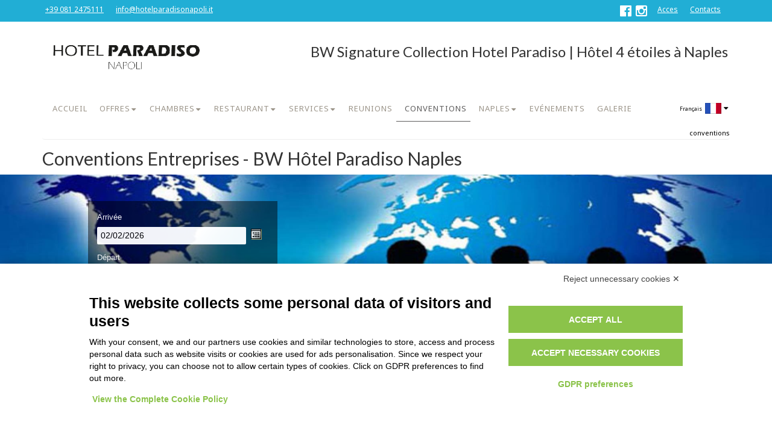

--- FILE ---
content_type: text/html; charset=utf-8
request_url: https://www.hotelparadisonapoli.it/fr/conventions.aspx
body_size: 27208
content:

<!-- AWS -->
<!DOCTYPE html>
<html  lang="fr-FR">
<head id="Head">
          <!-- START Customizable tracking code hotel level  -->
          
	  
		<!--Start Elmo PrivacyLab -->
		<script type='text/javascript'>
			var PrivacyLabID = 'GbJ1hiKbDDSA7rGFgzsOf';
			var lang = document.documentElement.getAttribute('lang') || 'en';
			if (lang === 'it-IT') {
				lang = 'it';
			} else {
				lang = 'en';
			}
			(function () {
				var s = document.createElement('script');
				s.type = 'text/javascript';
				s.async = true;
				s.src = (document.location.protocol === 'https:' ? 'https://' : 'http://') + 'bnr.elmobot.eu/' + PrivacyLabID + '/' + lang + '.js';
				var n = document.getElementsByTagName('script')[0];
				n.parentNode.insertBefore(s, n);
			})();
		</script>
		<!--End Elmo PrivacyLab -->	 
	  	  
		<!-- Google Code per il tag di remarketing -->
		<!-- ------------------------------------------------
		I tag di remarketing possono non essere associati a informazioni di identificazione personale o inseriti in pagine relative a categorie sensibili. Ulteriori informazioni e istruzioni su come impostare il tag sono disponibili alla pagina: http://google.com/ads/remarketingsetup
		------------------------------------------------- -->
		<script >
			var google_conversion_id = 1069013700;
			var google_custom_params = window.google_tag_params;
			var google_remarketing_only = true;
		</script>
		<!--script type='text/plain' data-cookiecategory='marketing' src="//www.googleadservices.com/pagead/conversion.js"></script-->
		
		<!------ Codice Tracciamento per PDR Web Consulting --------->
		<!-- Google Tag Manager -->
			<script type='text/plain' data-cookiecategory='marketing'>
			(function(w,d,s,l,i){w[l]=w[l]||[];w[l].push({'gtm.start':
			new Date().getTime(),event:'gtm.js'});var f=d.getElementsByTagName(s)[0],
			j=d.createElement(s),dl=l!='dataLayer'?'&l='+l:'';j.async=true;j.src=
			'https://www.googletagmanager.com/gtm.js?id='+i+dl;f.parentNode.insertBefore(j,f);
			})(window,document,'script','dataLayer','GTM-KD4NGN2');</script>
		<!-- End Google Tag Manager -->

		<!------ END Codice Tracciamento per PDR Web Consulting --------->

		<!-- Facebook Pixel Code -->
			<script type='text/plain' data-cookiecategory='marketing' >
			  !function(f,b,e,v,n,t,s)
			  {if(f.fbq)return;n=f.fbq=function(){n.callMethod?
			  n.callMethod.apply(n,arguments):n.queue.push(arguments)};
			  if(!f._fbq)f._fbq=n;n.push=n;n.loaded=!0;n.version='2.0';
			  n.queue=[];t=b.createElement(e);t.async=!0;
			  t.src=v;s=b.getElementsByTagName(e)[0];
			  s.parentNode.insertBefore(t,s)}(window, document,'script',
			  'https://connect.facebook.net/en_US/fbevents.js');
			  fbq('init', '171232893506862');
			  fbq('track', 'PageView');
			</script>
			<noscript><img height="1" width="1" style="display:none"
			  src="https://www.facebook.com/tr?id=171232893506862&ev=PageView&noscript=1"
			/></noscript>
		<!-- End Facebook Pixel Code -->
		
		<!-- Facebook Validation -->
		<meta name="facebook-domain-verification" content="fv4c8y2cfpxklqe7bxoshpqy9zaoan" />
		<!-- END Facebook Validation -->
		
        <!-- CONNEXIA Google Tag Manager -->
	<script>
		window.dataLayer = window.dataLayer || [];
		dataLayer.push({
			hotel_id: '98050'
		});
	</script>

	<script>(function(w,d,s,l,i){w[l]=w[l]||[];w[l].push({'gtm.start':
	new Date().getTime(),event:'gtm.js'});var f=d.getElementsByTagName(s)[0],
		j=d.createElement(s),dl=l!='dataLayer'?'&l='+l:'';j.async=true;j.src=
	'https://www.googletagmanager.com/gtm.js?id='+i+dl;f.parentNode.insertBefore(j,f);
	})(window,document,'script','dataLayer','GTM-WBLSL8G');</script>
<!-- CONNEXIA End Google Tag Manager --> 
          <!-- END Customizable tracking code hotel level -->
      
        
<!--**********************************************************************************-->
<!-- DotNetNuke� - http://www.dotnetnuke.com                                          -->
<!-- Copyright (c) 2002-2009                                                          -->
<!-- by DotNetNuke Corporation                                                        -->
<!--**********************************************************************************-->
<meta charset="utf-8" /><meta http-equiv="X-UA-Compatible" content="IE=edge" /><meta name="viewport" content="width=device-width, initial-scale=1" /><link rel="shortcut icon" sizes="16x16 24x24 32x32" href="../favicon.png" /><link rel="shortcut icon" sizes="48x48" href="../favicon-48.png" /><link rel="shortcut icon" sizes="72x72" href="../favicon-72.png" /><link rel="shortcut icon" sizes="114x114" href="../favicon-114.png" /><link rel="shortcut icon" sizes="152x152" href="../favicon-152.png" /><link rel="shortcut icon" sizes="228x228" href="../favicon-228.png" /><link rel="apple-touch-icon" sizes="57x57" href="../favicon-57.png" /><link rel="apple-touch-icon-precomposed" sizes="57x57" href="../favicon-57.png" /><link rel="apple-touch-icon" sizes="72x72" href="../favicon-72.png" /><link rel="apple-touch-icon" sizes="114x114" href="../favicon-114.png" /><link rel="apple-touch-icon" sizes="120x120" href="../favicon-120.png" /><link rel="apple-touch-icon" sizes="144x144" href="../favicon-144.png" /><link rel="apple-touch-icon" sizes="152x152" href="../favicon-152.png" /><meta id="ApplicationName" name="application-name" content="Conventions Entreprises - BW Hôtel Paradiso Naples" /><meta name="msapplication-TileImage" content="favicon-144.png" /><meta name="msapplication-TileColor" content="#2A2A2A" /><link rel="image_src" href="/Portals/88/logo.png" /><meta id="MetaDescription" name="description" content="Pour fournir à nos hôtes le majeur éventail possible de services  Hôtel Paradiso de Naples prête détail attention aux Entreprises et à la Consortia." /><meta id="MetaRobots" name="robots" content="index, follow" /><meta id="MetaAuthor" name="author" content="BW Signature Collection Hotel Paradiso" /><meta name="resource-type" content="document" /><meta name="distribution" content="global" /><link rel="canonical" href="https://www.hotelparadisonapoli.it/fr/conventions.aspx" /><meta name="revisit-after" content="1 days" /><meta name="rating" content="general" /><link href="/Resources/Shared/GIX201610/css/bootstrap.min.css" rel="stylesheet" /><link href="/Resources/Shared/GIX201610/css/default.css" rel="stylesheet" /><link href="/Resources/Shared/GIX201610/css/jquery-ui.min.css" rel="stylesheet" type="text/css" /><link href="https://fonts.googleapis.com/css?family=Noto+Sans" rel="stylesheet" /><style id="StylePlaceholder" type="text/css"></style><link id="APortals_88_Skins_hotel_bw_" rel="stylesheet" type="text/css" href="/Portals/88/Skins/hotel_bw/skin.css" />
    
	   

	

		<script>
			(function(i,s,o,g,r,a,m){i['GoogleAnalyticsObject']=r;i[r]=i[r]||function(){
			(i[r].q=i[r].q||[]).push(arguments)},i[r].l=1*new Date();a=s.createElement(o),
			m=s.getElementsByTagName(o)[0];a.async=1;a.src=g;m.parentNode.insertBefore(a,m)
			})(window,document,'script','//www.google-analytics.com/analytics.js','ga');
        </script>

        <title>
	Conventions Entreprises - BW Hôtel Paradiso Naples
</title></head>

<body id="Body">
    <!-- GIX201610: dnn:Form begin-->
    <form name="Form" method="post" action="/fr/conventions.aspx" onsubmit="javascript:return WebForm_OnSubmit();" id="Form" enctype="multipart/form-data">
<div>
<input type="hidden" name="__EVENTTARGET" id="__EVENTTARGET" value="" />
<input type="hidden" name="__EVENTARGUMENT" id="__EVENTARGUMENT" value="" />
<input type="hidden" name="__VIEWSTATE" id="__VIEWSTATE" value="/[base64]////[base64]///////////z839HUoyiv/Pzf0dSjKKwAAAAAAAAAA/////////////////////wAGAwAAAAD/Pzf0dSjKK///////////CQQAAAD/////[base64]////y1Eb3ROZXROdWtlLkV4dGVuc2lvbnMuU3RhZ2luZy5UYWJPcmRlck9wdGlvbnMBAAAAB3ZhbHVlX18ACAIAAAAAAAAA//////////[base64]/[base64]/[base64]/JykgJiYgIXVybFRvQ29tcGxldGUuaW5jbHVkZXMoJ19nbCcpKSB7ICANCiAgICAgICAgICAgICAgICB1cmxUb0NvbXBsZXRlICs9ICcmX2dsPScgKyB3aW5kb3cuYndMaW5rZXI7ICANCiAgICAgICAgICAgIH0gZWxzZSB1cmxUb0NvbXBsZXRlICs9ICc/[base64]/[base64]" />
</div>

  

  

 
 
<div>

	<input type="hidden" name="__VIEWSTATEGENERATOR" id="__VIEWSTATEGENERATOR" value="CA0B0334" />
</div>
    <!-- GIX201610: dnn:Form end-->

    <!-- GIX201610: SkinPlaceHolder begin -->
    

<!-- Google Tag Manager (noscript) -->
<noscript><iframe src="https://www.googletagmanager.com/ns.html?id=GTM-KD4NGN2"
height="0" width="0" style="display:none;visibility:hidden"></iframe></noscript>
<!-- End Google Tag Manager (noscript) -->

<header>
    <!-- topnav -->
    <div class="header-top">
        <div class="container">
            <div class="row">
                <div class="col-md-12">
					<div class='contact-top'><ul class="noDot"><li> <a href="tel:+39 081 2475111" class="top-phone phone" >+39 081 2475111</a></li><span class='emailId'><li><a href='javascript:sendEmail("info","hotelparadisonapoli.it","98050  BW Signature Collection Hotel Paradiso","EmailTop")' >info<span style='display:none'> null </span>@<span style='display:none'> @ </span>hotelparadisonapoli.it</a></li></span></ul></div><div class='link-top'> <ul class="noDot"><li><a title="Directions pour l'hôtel" href="/fr/acces.aspx" target="_self">Acces</a></li><li><a title="Contactez l’hotel" href="/fr/contactez-nous.aspx" target="_self">Contacts</a></li></ul></div>
					<div class="SocialHotel">
						<a href="https://www.facebook.com/hotelparadisonapoli/" target="_blank"><span class="iconFontello" data-icon="&#xF230" /></a>
						<a href="https://www.instagram.com/hotelparadisonapoli/" target="_blank"><span class="iconFontello" data-icon="&#xf16d"  /></a>
					</div>
				</div>
            </div>
        </div>
    </div>
    <!-- end topnav -->
    
        
    <!-- main header -->
    <div class="main-header affix-top">
        <div class="container">
		<div class="row" id="brand">
			<div class="col-md-3" id="logo"><!-- GIX201601 logo.ascx begin -->
<a id="dnn_dnnLOGO_hypLogo" title="BW Signature Collection Hotel Paradiso" href="https://www.hotelparadisonapoli.it/fr/home-page.aspx"><img id="dnn_dnnLOGO_imgLogo" src="/Portals/88/logo.png" alt="BW Signature Collection Hotel Paradiso" style="border-width:0px;" /></a>
<!-- GIX201601 logo.ascx end --></div>

			<div class="col-md-9" id="hotelname">
				<!-- brand hotel -->
				<h2 >BW Signature Collection Hotel Paradiso | Hôtel 4 étoiles à Naples</h2>
			</div>
		</div>
		
		<div class="row" id="navigation">
			<div class="col-md-11">
				<!-- menu -->
				<nav id='cssmenu'>
					<div id="head-mobile"></div>
					<div class="button"></div>
					<ul>
						<li><a href='https://www.hotelparadisonapoli.it/fr/home-page.aspx'>ACCUEIL</a></li><li><a href='https://www.hotelparadisonapoli.it/fr/offres.aspx'>OFFRES</a><ul><li><a href='https://www.hotelparadisonapoli.it/fr/offres/offre-spéciale-naples-that-s-amore.aspx'>Offre spéciale Naples That's Amore</a></li><li><a href='https://www.hotelparadisonapoli.it/fr/offres/offre-vacances-a-naples.aspx'>Offre Vacances à Naples</a></li><li><a href='https://www.hotelparadisonapoli.it/fr/offres/réservation-à-l-avance.aspx'>Réservation à l'avance</a></li><li><a href='https://www.hotelparadisonapoli.it/fr/offres/hot-deal.aspx'>Hot Deal</a></li><li><a href='https://www.hotelparadisonapoli.it/fr/offres/offre-du-jubilé-voyage-à-pompéi.aspx'>Offre du jubilé Voyage à Pompéi</a></li></ul></li><li><a href='https://www.hotelparadisonapoli.it/fr/chambres.aspx'>CHAMBRES</a><ul><li><a href='https://www.hotelparadisonapoli.it/fr/chambres/vue-mer.aspx'>Vue Mer</a></li><li><a href='https://www.hotelparadisonapoli.it/fr/chambres/vue-mer-partielle.aspx'>Vue mer partielle</a></li><li><a href='https://www.hotelparadisonapoli.it/fr/chambres/comfort.aspx'>Comfort</a></li><li><a href='https://www.hotelparadisonapoli.it/fr/chambres/family-room.aspx'>Family Room</a></li></ul></li><li><a href='https://www.hotelparadisonapoli.it/fr/hotel-restauration.aspx'>RESTAURANT</a><ul><li><a href='https://www.hotelparadisonapoli.it/fr/hotel-restauration/petit-déjeuner.aspx'>Petit déjeuner</a></li><li><a href='https://www.hotelparadisonapoli.it/fr/hotel-restauration/bancs.aspx'>Bancs</a></li><li><a href='https://www.hotelparadisonapoli.it/fr/hotel-restauration/bar-relax.aspx'>Bar relax</a></li><li><a href='https://www.hotelparadisonapoli.it/fr/hotel-restauration/dîner.aspx'>Dîner</a></li></ul></li><li><a href='https://www.hotelparadisonapoli.it/fr/services.aspx'>SERVICES</a><ul><li><a href='https://www.hotelparadisonapoli.it/fr/services/solarium.aspx'>Solarium</a></li><li><a href='https://www.hotelparadisonapoli.it/fr/services/services-on-demande.aspx'>Services on demande</a></li><li><a href='https://www.hotelparadisonapoli.it/fr/services/spa.aspx'>Spa</a></li></ul></li><li><a href='https://www.hotelparadisonapoli.it/fr/hotel-salles-reunion-congres.aspx'>REUNIONS</a></li><li class='active'><a href='https://www.hotelparadisonapoli.it/fr/conventions.aspx'>CONVENTIONS</a></li><li><a href='https://www.hotelparadisonapoli.it/fr/naples-et-le-golfe.aspx'>NAPLES</a><ul><li><a href='https://www.hotelparadisonapoli.it/fr/naples-et-le-golfe/routes.aspx'>Routes</a></li><li><a href='https://www.hotelparadisonapoli.it/fr/naples-et-le-golfe/shopping-et-outlet.aspx'>Shopping et outlet</a></li><li><a href='https://www.hotelparadisonapoli.it/fr/naples-et-le-golfe/où-nous-en-sommes-à-naples.aspx'>Où nous en sommes à Naples</a></li><li><a href='https://www.hotelparadisonapoli.it/fr/naples-et-le-golfe/pausilippe.aspx'>Pausilippe</a></li><li><a href='https://www.hotelparadisonapoli.it/fr/naples-et-le-golfe/san-gregorio-armeno.aspx'>San Gregorio Armeno</a></li></ul></li><li><a href='https://www.hotelparadisonapoli.it/fr/evénements.aspx'>EVÉNEMENTS</a></li><li><a href='https://www.hotelparadisonapoli.it/fr/galerie-photos.aspx'>GALERIE</a></li>
<span><span class="" id="dnn_NEWNAV_ctlNEWNAV"></span></span>
					</ul>
				</nav>
			</div>
			<div class="col-md-1">
					<!-- languages -->
					<div  id='lang'>     <div class='dropdown text-right'><button type='button' class='btn-langsss dropdown-toggle' data-toggle='dropdown'><img src='/images/Flags/fr-FR.gif' alt="français" /></button>         <ul class='dropdown-menu dropdown-menu-right' role='menu'><li id='it-IT'><a rel='alternate' hreflang='IT' title="italiano" href='https://www.hotelparadisonapoli.it/'><img src='/images/Flags/it-IT.gif' alt="italiano" />&nbsp;IT</a></li><li id='en-US'><a rel='alternate' hreflang='EN' title="English" href='https://www.hotelparadisonapoli.it/en/home-page.aspx'><img src='/images/Flags/en-US.gif' alt="English" />&nbsp;EN</a></li><li id='es-ES'><a rel='alternate' hreflang='ES' title="español" href='https://www.hotelparadisonapoli.it/es/home-page.aspx'><img src='/images/Flags/es-ES.gif' alt="español" />&nbsp;ES</a></li><li id='fr-FR'><a rel='alternate' hreflang='FR' title="français" href='https://www.hotelparadisonapoli.it/fr/conventions.aspx'><img src='/images/Flags/fr-FR.gif' alt="français" />&nbsp;FR</a></li><li id='de-DE'><a rel='alternate' hreflang='DE' title="Deutsch" href='https://www.hotelparadisonapoli.it/de/home-page.aspx'><img src='/images/Flags/de-DE.gif' alt="Deutsch" />&nbsp;DE</a></li><li id='ru-RU'><a rel='alternate' hreflang='RU' title="русский" href='https://www.hotelparadisonapoli.it/ru/home-page.aspx'><img src='/images/Flags/ru-RU.gif' alt="русский" />&nbsp;RU</a></li><li id='ja-JP'><a rel='alternate' hreflang='JA' title="日本語" href='https://www.hotelparadisonapoli.it/ja/home-page.aspx'><img src='/images/Flags/ja-JP.gif' alt="日本語" />&nbsp;JA</a></li><li id='zh-CN'><a rel='alternate' hreflang='ZH' title="中文" href='https://www.hotelparadisonapoli.it/cn/home-page.aspx'><img src='/images/Flags/zh-CN.gif' alt="中文" />&nbsp;ZH</a></li><li id='nl-NL'><a rel='alternate' hreflang='NL' title="Nederlands" href='https://www.hotelparadisonapoli.it/nl/home-page.aspx'><img src='/images/Flags/nl-NL.gif' alt="Nederlands" />&nbsp;NL</a></li><li id='pt-PT'><a rel='alternate' hreflang='PT' title="português" href='https://www.hotelparadisonapoli.it/pt/home-page.aspx'><img src='/images/Flags/pt-PT.gif' alt="português" />&nbsp;PT</a></li></ul>     </div></div>  
			</div>
			
			<!-- end menu -->
		</div>
        </div>
    </div>

    <div class="title">
        <div class="container">
            <!-- breadcrumbs -->
            <div class="row">
                <div class="col-md-12">
                    <ul class="breadcrumb">
                        <li class='active'>Conventions</li>
                    </ul>
                </div>
            </div>
            <!-- end breadcrumbs -->
        </div>
    </div>
</header>
    
<div style="position:relative;">
    <div class="container-fluid" style="position:relative; ">
        <div id="dnn_TitleFluidPane" class="row DNNEmptyPane"></div>
    
        <div class="container">    
            <div class="row"><div id="TitleFluidPane_TitleBox" style="display:none"><h1>Conventions Entreprises - BW Hôtel Paradiso Naples</h1></div></div>
        </div>
    </div>
</div>


<div style="position:relative">
    <div class="container-fluid">
        <div id="dnn_HeaderFluidPane" class="row"><a name="2990619"></a><div class='col-md-12 removeColMd12Pad'>

<div class="c_head c_head_blue">
    <div class="head_title">
        <div class="c_actions">
            
        </div>
        <div class="c_icon">
            
            
        </div>
        <div class="title_vis">
            
        </div>
        <div class="clear_float">
        </div>
    </div>
    <div class="c_content">
        <div id="dnn_ctr2990619_ContentPane" class="Normal c_contentpane">
        <!-- Start_Module_2990619 --><div id="dnn_ctr2990619_ModuleContent" class="BannerBWIContent">
	<div class='carousel slide' id='carousel-2990619' data-interval='5000' data-wrap='true'><div class='carousel-inner'><div class='item active' >

<img style='position:relative' alt="Vous &#234;tes sur le point de visiter Naples et qui n'ont pas encore trouv&#233; un h&#244;tel? R&#233;servez &#224; l'H&#244;tel  Paradiso" title="Accueil Conventions - Naples Visite" src="/resources/images/81a73438-e7bf-419e-934f-af4178813863/fr/BannerTotalHeight/accueil-conventions-naples-visite.jpg">


</div>
</div>
</div>



</div><!-- End_Module_2990619 --></div>
    </div>
    
</div>

</div> <!-- col-md-12 removeColMd12Pad -->
</div>    
    </div>

    <div class="overlayOverFullBanner">    
        <div id="dnn_HeaderOverlayPane"><a name="2990621"></a><div class='col-md-12'>

<div class="c_head c_head_blue">
    <div class="head_title">
        <div class="c_actions">
            
        </div>
        <div class="c_icon">
            
            
        </div>
        <div class="title_vis">
            
        </div>
        <div class="clear_float">
        </div>
    </div>
    <div class="c_content">
        <div id="dnn_ctr2990621_ContentPane" class="Normal c_contentpane">
        <!-- Start_Module_2990621 --><div id="dnn_ctr2990621_ModuleContent" class="DNN_HTMLContent">
	<div id="dnn_ctr2990621_HtmlModule_lblContent" class="texthtml">
		<p><iframe scrolling="no" id="bookFrame" src="/Portals/88/Book_Blastness/quick_reserve_fr.html" style="overflow:hidden; min-height:400px; width:100%;" height="auto" frameborder="0"></iframe></p>
	</div>


</div><!-- End_Module_2990621 --></div>
    </div>
    
</div>

</div> <!-- col-md-12 -->
</div>
    </div>
</div>

<!-- -->
<div class="container skinBGColor">
    <div class="row">
        <div id="dnn_LeftPane" class="col-md-4"><a name="2990618"></a><div class='col-md-12'>

<div class="c_head c_head_blue">
    <div class="head_title">
        <div class="c_actions">
            
        </div>
        <div class="c_icon">
            
            
        </div>
        <div class="title_vis">
            
        </div>
        <div class="clear_float">
        </div>
    </div>
    <div class="c_content">
        <div id="dnn_ctr2990618_ContentPane" class="Normal c_contentpane">
        <!-- Start_Module_2990618 --><div id="dnn_ctr2990618_ModuleContent" class="Box Icona ServiziContent">
	<ul class='BoxIconaServizi'><li><div class='icona'><span class='iconBoxIconaServizi iconFontello' data-icon=''></span></div><div class='articolo'><h4>MEILLEUR TARIF EN LIGNE</h4><p>Seulement sur ce site les meilleurs tarifs et conditions</p></div><div class='clear'></div></li><li><div class='icona'><span class='iconBoxIconaServizi iconFontello' data-icon=''></span></div><div class='articolo'><h4>OFFRES ET PROMOTIONS</h4><p>Découvrez nos promotions et choisissez l'offre sur mesure pour vous</p></div><div class='clear'></div></li><li><div class='icona'><span class='iconBoxIconaServizi iconFontello' data-icon=''></span></div><div class='articolo'><h4>WI-FI GRATUIT</h4><p>Connexion internet wi-fi gratuite dans tout l’hôtel et les chambres</p></div><div class='clear'></div></li></ul>
</div><!-- End_Module_2990618 --></div>
    </div>
    
</div>

</div> <!-- col-md-12 -->
<a name="2990620"></a><div class='col-md-12'>

<div class="c_head c_head_blue">
    <div class="head_title">
        <div class="c_actions">
            
        </div>
        <div class="c_icon">
            
            
        </div>
        <div class="title_vis">
            
        </div>
        <div class="clear_float">
        </div>
    </div>
    <div class="c_content">
        <div id="dnn_ctr2990620_ContentPane" class="Normal c_contentpane">
        <!-- Start_Module_2990620 --><div id="dnn_ctr2990620_ModuleContent" class="DNN_HTMLContent">
	<div id="dnn_ctr2990620_HtmlModule_lblContent" class="texthtml">
		<p style="text-align: center;"><a href="/fr/offres.aspx" target="_self" title="Offres - BW Hôtel Paradiso Naples"><img src="/Portals/88/bannerinoparadisoFRA.jpg" alt="Decouvrez maintenant nos offres!" title="Offres - BW Hôtel Paradiso - Naples" /></a></p>
<p style="text-align: center;"> </p>
	</div>


</div><!-- End_Module_2990620 --></div>
    </div>
    
</div>

</div> <!-- col-md-12 -->
</div>
        <div id="dnn_ContentPane" class="col-md-8"><a name="2990616"></a><div class='col-md-12'>

<div class="c_head c_head_blue">
    <div class="head_title">
        <div class="c_actions">
            
        </div>
        <div class="c_icon">
            
            
        </div>
        <div class="title_vis">
            
        </div>
        <div class="clear_float">
        </div>
    </div>
    <div class="c_content">
        <div id="dnn_ctr2990616_ContentPane" class="Normal c_contentpane">
        <!-- Start_Module_2990616 --><div id="dnn_ctr2990616_ModuleContent" class="DNN_HTMLContent">
	<div id="dnn_ctr2990616_HtmlModule_lblContent" class="texthtml">
		<h2>Conventions Entreprises - BW Hôtel Paradiso Naples</h2>
<p style="text-align: justify;">Pour fournir à nos hôtes le majeur éventail possible de services <strong> Hôtel Paradiso de Naples</strong> prête détail attention aux Entreprises et à la Consortia.</p>
<p style="text-align: justify;"><br />
Merci aux nombreuses structures dans les proximités et à la <a href="/fr/acces.aspx" target="_self" title="Acces - BW Hôtel Paradiso - Naples">stratégique position de l'Hôtel</a> nous pouvons fournir des services à l'avant-garde qui peuvent satisfaire en <strong>manière personnalisée les exigences de quel il voyage pour travail</strong>, pour <strong>tourisme </strong>ou de quel il cherche<strong> toujours quelque chose en plus de son congé.</strong></p>
<p style="text-align: justify;"><br />
Une <strong>hospitalité qui va bien outre la nuit </strong>mais qu'il va englober à son intérieur tous les aspects nécessaires pour rendre un <strong>séjour unique</strong>!</p>
<p style="text-align: justify;">Si tu es une entreprise et des désirs stipuler une convention avec nous <a href="/fr/contactez-nous.aspx" target="_self" title="Contactez nous - BW Hôtel Paradiso - Naples">contactes nous</a>, serons ravis d'évaluer vos propositions!</p>
<p> </p>
	</div>


</div><!-- End_Module_2990616 --></div>
    </div>
    
</div>

</div> <!-- col-md-12 -->
</div>
    </div>
</div>


<!--  -->
<div class="container skinBGColor">
    <div id="dnn_MainPane" class="row DNNEmptyPane"></div>
</div>


<!-- -->
<div class="container-fluid">
    <div id="dnn_MainFluidPane" class="row DNNEmptyPane"></div>
</div>


<!--  -->
<div class="container skinBGColor">
    <div id="dnn_BottomPane" class="row"><a name="2990617"></a><div class='col-md-12'>

<div class="c_head c_head_blue">
    <div class="head_title">
        <div class="c_actions">
            
        </div>
        <div class="c_icon">
            
            
        </div>
        <div class="title_vis">
            
        </div>
        <div class="clear_float">
        </div>
    </div>
    <div class="c_content">
        <div id="dnn_ctr2990617_ContentPane" class="Normal c_contentpane">
        <!-- Start_Module_2990617 --><div id="dnn_ctr2990617_ModuleContent" class="Custom SocialBookmarkingContent">
	
<!-- Go to www.addthis.com/dashboard to customize your tools -->
<div class="addthis_inline_share_toolbox"></div>
</div><!-- End_Module_2990617 --></div>
    </div>
    
</div>

</div> <!-- col-md-12 -->
</div>
</div>




<div id="dnn_ControlPanelActions" cssclass="controlpanelactions"></div>




<footer class="main-footer">
    <div class="container">
        <div class="row">
            <div class="widget col-md-4 htlinfo">
                <div><h4>BW Signature Collection Hotel Paradiso</h4><p><span><span>Via Catullo 11</span> - <span>80122</span> - <span>Naples (NA)</span></span><br><span>GPS: lat. <span>40,82432</span> - long. <span>14,21512</span></span></p><p>Tél:  <a href="tel:+39 081 2475111" class="footer-phone phone" ><span>+39 081 2475111</span></a><span class='emailId'><br>E-mail: <a href='javascript:sendEmail("info","hotelparadisonapoli.it","98050  BW Signature Collection Hotel Paradiso","Email")' >info<span style='display:none'> null </span>@<span style='display:none'> @ </span>hotelparadisonapoli.it</a></span><br><span id='contact-info-fax'>Fax:  +39 081 7613449</span></p><p class='companyData'>Albergo Paradiso SRL - N° TVA: 00699480158</p><a href="tel:+39 081 2475111" class="phonemobile" ><span>+39 081 2475111</span></a><a href='#' class='bookinglink cerca bookmobile' style='display:none'><span>Réservez</span></a><div class="SEOdiv">4 stars hotel in Naples (NA)</div><p><div class="TArating">Note de 4.0/5 basé sur 1614 avis</div></p></div>
            </div>
            
            <div class="widget col-md-4">
                
		<h4>Links et informations</h4>
		
<ul class="noDot"><li><a title="Directions pour l'hôtel" class="cssclass" href="/fr/acces.aspx" target="_self">Acces</a></li><li><a title="Contactez l’hotel" class="cssclass" href="/fr/contactez-nous.aspx" target="_self">Contacts</a></li><li><a title="Mes réservations" class="cssclass" href="https://www.blastnessbooking.com/reservations/cancel_modify.html?id_stile=19025&lingua_int=fra&id_albergo=24813&dc=9665" target="_blank">Mes réservations</a></li><li><a title="Cookie Policy" class="cssclass" href="https://www.privacylab.it/informativa.php?20276444873&lang=en" target="_blank">Cookie Policy</a></li><li><a title="Change cookie preferences" class="cssclass" href="javascript:Elmo.show();" target="">Change cookie preferences</a></li></ul>




                
				<br/>
				<span class="citr">CIR: 15063049-ALB-0925</span><br/>
				<span class="citr">CIN: IT063049A1JS5N7V88</span>
				<br/><br/>
				<p><b>GDS Codes:</b>
				Sabre BW 60727 - Galileo BW 45234 <br/> Worldspan BW 98238 - Amadeus BW VCE238
				</p>
                 <img style="height: 65px;" src="https://www.hotelparadisonapoli.it/Portals/88/signature-collection-bw.png">
            </div>
            
            <div class="widget col-md-4">
<h4>How to reach us</h4>
<div id="divMiniMapHotel" style="width:100%; height:200px">



    <a href="/fr/acces.aspx" title="BW Signature Collection Hotel Paradiso - 4 stars - Acces">
        <img src="https://maps.googleapis.com/maps/api/staticmap?zoom=14&size=350x200&key=AIzaSyB4MlygXt4w8cAcOrejJvseo3Aq9NYSPwQ&markers=icon:http://www.hotelparadisonapoli.it/portals/88/bwmapicon.png?a=a%7C40.824320000,14.215120000" alt="BW Signature Collection Hotel Paradiso - 4 stars - Acces" />
    </a>


</div></div>
        </div>
    </div>
	<div class="copyright">
		<div class="container">
			<div class="col-md-12">
			</div>
		</div>
	</div>        
        

	<div class="copyright">
		<div class="container">
			<div class="col-md-12">
			</div>
		</div>
	</div>        
</footer>
    <!-- GIX201610: SkinPlaceHolder end -->  

    
    <input name="ScrollTop" type="hidden" id="ScrollTop" />
    <input name="__dnnVariable" type="hidden" id="__dnnVariable" value="`{`__scdoff`:`1`,`dnn_NEWNAV_ctlNEWNAV_json`:`{nodes:[]}`}" />
    <div id="fb-root"></div>
    
    <a rel="nofollow" href="#top" id="scroll-top-link" class="iconScrollTop"><span class="sr-only">Top</span></a>
    
    <!-- GIX201610: ltBWR begin -->
    <div class='modal fade bwrbox' id='BWRModal' role='dialog' aria-labelledby='myModalLabel' aria-hidden='false'> </div>
    <!-- GIX201610: ltBWR end -->  
        
<!-- GIX201610: IMPORTANT: do not remove or alter this comment1 -->

<!-- GIX201610: GIX201610AllJsCode begin -->                 
    <script src="/Resources/Shared/GIX201610/js/jquery.min.js"></script>
    <script src="/Resources/Shared/GIX201610/js/bootstrap.min.js"></script>
    <script src="/Resources/Shared/GIX201610/js/jquery-ui.min.js"></script>
    <script src="/js/securesubmit.js"></script>
    <script>
        var youtube_player_ready = 0;
        function onSkinLoaded() {
            //chiamata da PageBase.vb come prima fn su onDocReady()
            setupPageTitle(); 
            makeNavMenu();
            $('.modal').insertAfter($('body')); 
        }
           
        function setupAdminSkin() {
            $("#dnn_LeftPane").hide();
            $("#dnn_ContentPane").removeClass("col-md-8");
            $("#dnn_ContentPane").addClass("col-md-12");
        }
        
        function resizeIFrameHeightByCSSClass (cssClass, height)    { $("." +cssClass).height( height ); }
    </script>
    <script type='text/plain' data-cookiecategory='marketing'>
        function onYouTubeIframeAPIReady() { youtube_player_ready = 1; }
    </script>
    <script language="javascript">
        function setupPageTitle() {
            //se il pane TitleFluidPane contiene qualche cosa, allora al div del titolo della pagina aggiungo la class "h1div"
            if (typeof $("#dnn_TitleFluidPane").html() !== "undefined" && $("#dnn_TitleFluidPane").html() !== null) {
                var c = $("#dnn_TitleFluidPane").html().trim();
                if (c != "")
                    $("#TitleFluidPane_TitleBox").addClass("h1div");
                $("#TitleFluidPane_TitleBox").show();
            }
        }
        
        function sendEmail(name, domain, hotel, action) 
        {
            
            location.href = "ma" + "il" + "to" + ":" + name + "@" + domain;
            return true;
        }

        function makeNavMenu() {
            $.fn.menumaker = function(options) {
                var cssmenu = $(this), settings = $.extend({
                    format: "dropdown",
                    sticky: false
                }, options);
                return this.each(function() {
                    $(this).find(".button").on('click', function() {
                        $(this).toggleClass('menu-opened');
                        var mainmenu = $(this).next('ul');
                        if (mainmenu.hasClass('open')) {
                            mainmenu.slideToggle().removeClass('open');
                        }
                        else {
                            mainmenu.slideToggle().addClass('open');
                            if (settings.format === "dropdown") {
                                mainmenu.find('ul').show();
                            }
                        }
                    });
                    cssmenu.find('li ul').parent().addClass('has-sub');
                    multiTg = function() {
                        cssmenu.find(".has-sub").prepend('<span class="submenu-button"></span>');
                        cssmenu.find('.submenu-button').on('click', function() {
                            $(this).toggleClass('submenu-opened');
                            if ($(this).siblings('ul').hasClass('open')) {
                                $(this).siblings('ul').removeClass('open').slideToggle();
                            }
                            else {
                                $(this).siblings('ul').addClass('open').slideToggle();
                            }
                        });
                    };
                    if (settings.format === 'multitoggle') multiTg();
                    else cssmenu.addClass('dropdown');
                    if (settings.sticky === true) cssmenu.css('position', 'fixed');
                    resizeFix = function() {
                        var mediasize = 700;
                        if ($(window).width() > mediasize) {
                            cssmenu.find('ul').show();
                        }
                        if ($(window).width() <= mediasize) {
                            cssmenu.find('ul').hide().removeClass('open');
                        }
                    };
                    resizeFix();
                    return $(window).on('resize', resizeFix);
                });
            };
            $("#cssmenu").menumaker({ format: "multitoggle" });
        }

        if (document.getElementById("stickyactive") !== null) {
            
            var isSticky = document.getElementById("stickyactive").value;

            if (isSticky == "true") {
                window.onscroll = function() { myStickyBar() };

                var elements = document.getElementsByClassName("main-header");
                var navbar = elements[0];
                var elements = document.getElementsByClassName("header-top");
                var topbar = elements[0];

                var sticky = topbar.offsetTop + navbar.offsetTop;

                function myStickyBar() {
                    if (window.pageYOffset >= sticky) {
                        topbar.classList.add("stickyTopBar");
                        navbar.classList.add("stickyNav");
                        navbar.style.top = topbar.offsetHeight + "px";
                    } else {
                        topbar.className = topbar.className.replace("stickyTopBar", "");
                        navbar.className = navbar.className.replace("stickyNav", "");
                        navbar.style.top = "";
                    }
                }
            }
        }
    </script>    

    <script src='https://player.vimeo.com/api/player.js' type='text/plain' data-cookiecategory='marketing'></script>
<script src='https://www.youtube.com/iframe_api' type='text/plain' data-cookiecategory='marketing'></script>
<!-- Name: /js/dnncore.js, comment: PageBase.vb@OnInit -->
<script src='/js/dnncore.js' type='text/javascript'></script>
<!-- Name: jsFunctionGA4Cookie -->
<!-- GA4 coookies  -->
<script type='text/plain' data-cookiecategory='analytics' > 
  setTimeout(function(){ 
    const cookiesMap = new Map(); 
    const cookies = document.cookie.split('; '); 
 
    cookies.forEach(cookie => { 
        const cookieSplit = cookie.split('='); 
        for(let i = 0; i < cookieSplit.length-1; i++) { 
            cookiesMap.set(cookieSplit[i], cookieSplit[i+1]); 
        } 
    }); 
 
    window.bwLinker = cookiesMap.has('_ga') && cookiesMap.has('_ga_ETL0W1JNTQ') && window.google_tag_data != undefined ? window.google_tag_data.glBridge.generate({'_ga': cookiesMap.get('_ga').substring(6),'_ga_ETL0W1JNTQ': cookiesMap.get('_ga_ETL0W1JNTQ').substring(6)}) : ''; 
  }, 1000);
 
 </script> <script>
  function getClientId(url) { 
    try { 
        var ga = window[window['GoogleAnalyticsObject']]; 
        var tracker; 
        if (ga && typeof ga.getAll === 'function') { 
            tracker = ga.getAll()[0];  
            urlString = (new window.gaplugins.Linker(tracker)).decorate(url); 
        } 
        return urlString; 
    } catch (err) { 
        return url; 
    } 
  } 
 
  function appendGL(urlToComplete) { 
    try {  
        if(window.bwLinker != '' && window.bwLinker != undefined) { 
			var anchorUrl = ''; 
			if (urlToComplete.includes('#')) { 
				var splitHash = urlToComplete.split('#'); 
				urlToComplete = splitHash[0]; 
				anchorUrl = splitHash[1]; 
			} 
            if (urlToComplete.includes('?') && !urlToComplete.includes('_gl')) {  
                urlToComplete += '&_gl=' + window.bwLinker;  
            } else urlToComplete += '?_gl=' + window.bwLinker;  
 
			if (anchorUrl.length > 1) urlToComplete += '#'+anchorUrl; 
        }  
        return urlToComplete; 
    } catch { 
        return urlToComplete; 
    } 
  } 
  </script>
  <!-- END GA4 coookies -->
<!-- Name: hotel-json, comment: file: Default.aspx.vb@InitializePage -->
<script type="application/ld+json"> { 
  "@context": "https://schema.org", 
  "@graph": 
     [ 
       { 
  "@type": "Hotel", 
  "name" : "BW Signature Collection Hotel Paradiso", 
  "description" : "Hotel 4 stars in Naples (NA)", 
  "address" : { "@type" : "PostalAddress", 
      "addressCountry" : "Italy", 
      "addressLocality" : "Naples (NA)", 
      "postalCode" : "80122", 
      "streetAddress" : "Via Catullo 11" 
  }, 
  "geo": { 
      "@type": "GeoCoordinates", 
      "latitude": "40,824320000", 
      "longitude": "14,215120000" 
  }, 
  "telephone" :  "081 2475111", 
  "faxNumber" :  "081 7613449", 
  "email" :  "info@hotelparadisonapoli.it", 
  "image" : "https://www.hotelparadisonapoli.it/Portals/88/logo.png", 
  "starRating" : { "@type" : "Rating", 
      "ratingValue" : "4"}, 
  "priceRange" : "$$$" 
  ,"aggregateRating" : { "@type" : "AggregateRating", 
      "ratingCount" : "1614", 
      "ratingValue" : "4.0", 
      "worstRating" : "0", 
      "bestRating" : "5" } 
      },
     { 
         "@type": "WebPage", 
         "name": "Conventions Entreprises - BW Hôtel Paradiso Naples", 
         "description": "Pour fournir à nos hôtes le majeur éventail possible de services  Hôtel Paradiso de Naples prête détail attention aux Entreprises et à la Consortia." 
     } 
   ] 
  } 
</script> 
<script src="https://static.triptease.io/paperboy/0Vl3KvwRGv.js" defer></script>
<!-- Name: securesubmit.js, comment: file: Default.aspx.vb@InitializePage -->
<script src='/js/securesubmit.js' type='text/javascript' class='ga'></script>
<!-- Name: /js/jQueryPlugin/jquery.cookie.js, comment: Default.aspx.vb@InitializePage -->
<script src='/js/jQueryPlugin/jquery.cookie.js' type='text/javascript'></script>
<!-- Name: BlockConfirm, comment: file: Pride.Libraries/Pride.Library/WebControls/Telerik/Helper.cs -->
<script type="text/javascript">
            window.blockConfirm = function(text, mozEvent, oWidth, oHeight, callerObj, oTitle) {
                var ev = mozEvent ? mozEvent : window.event; //Moz support requires passing the event argument manually 
                //Cancel the event 
                ev.cancelBubble = true;
                ev.returnValue = false;
                if (ev.stopPropagation) ev.stopPropagation();
                if (ev.preventDefault) ev.preventDefault();

                //Determine who is the caller 
                var callerObj = ev.srcElement ? ev.srcElement : ev.target;

                //Call the original radconfirm and pass it all necessary parameters 
                if (callerObj) {
                    //Show the confirm, then when it is closing, if returned value was true, automatically call the caller's click method again. 
                    var callBackFn = function(arg) {
                        if (arg) {
                            callerObj["onclick"] = "";
                            if (callerObj.click) callerObj.click(); //Works fine every time in IE, but does not work for links in Moz 
                            else if (callerObj.tagName == "A") //We assume it is a link button! 
                            {
                                try {
                                    eval(callerObj.href)
                                }
                                catch (e) { }
                            }
                        }
                    }

                    radconfirm(text, callBackFn, oWidth, oHeight, callerObj, oTitle);
                }
                return false;
            }</script>
<!-- Name: /Resources/Shared/GIX201610/js/GCarousel.js, comment: BannerModule -->
<script src='/Resources/Shared/GIX201610/js/GCarousel.js' type='text/javascript'></script>
<!-- Name: //s7.addthis.com/js/300/addthis_widget.js#pubid=ra-583d5d3d331eda40, comment: addThis -->
<script src='//s7.addthis.com/js/300/addthis_widget.js#pubid=ra-583d5d3d331eda40' type='text/javascript'></script>
<script type="text/javascript">
$(document).ready(function() {
onSkinLoaded()
/* Name: Default.aspx.vb@InitializePage */
       if($('.btn-book').length ) { 
               $('.phone').addClass('noBtnBook');
       } else if($('#bookFrame').length ) {  
           $('.bookmobile').on('click', function() {
               $('#bookFrame').contents().find('.mobileRQ').click();
           }); 
       } else { 
           $('.phone').addClass('noBtnBook');
       } 



       if($('.bwrLink')) {
           var urlBWR = "https://book.hotelres.it/Pages/BWR_Registration/BWR_en-US.aspx?propid=98050&portalid=88&lang=en-US"; 
           $('#BWRModal').append("  <input type='hidden' id='propid' value='98050'>  <div class='modal-dialog'>    <div class='modal-content'>      <div class='modal-header'>        <button type='button' class='close' data-dismiss='modal' aria-hidden='true'></button>        <img src='/Pages/BWR_Registration/css/best-western-rewards.png' alt='Best Western Italia' title='Best Western Italia' style='margin-left:10px;'/>        <h3>Best Western Rewards® registration</h3>      </div>      <div class='modal-body'> <iframe id='frBWR'></iframe></div>      <div class='modal-footer'>        <button class='btn' data-dismiss='modal' aria-hidden='true'>Close</button>      </div>    </div>  </div>");
           $('.bwrLink').attr('data-target', '#BWRModal');
           $('.bwrLink').attr('role', 'button');
           $('.bwrLink').attr('data-toggle', 'modal');
           var gaCode = $('#gaCode').val();
           urlBWR = urlBWR + '&UA=' +gaCode;
           urlBWR = urlBWR + '&UAClientID=' + getClientIdUA(gaCode);
 
           $('.bwrLink').click(function() { $('#frBWR').attr('src', urlBWR); }); 
       }
 
       if($('#dnn_BottomPane').find('.searchmoduleHor').length == 1) { 
           $('.main-footer').addClass('bottomPadding');
       } 
 
       function getClientIdUA(uaNumber) {
           if(window.ga && ga.create) { 
               ga(function() { 
                   var trackers = ga.getAll(); 
                   trackers.forEach(function(tracker) { 
                       if (!uaNumber || tracker.get('trackingId') === uaNumber) {
                           return tracker.get('clientId');
                       }
                   }); 
               }); 
           } 
       }
 
       var win = $(window), timeo = false, scroll_top = $('#scroll-top-link'), 
                   set_status = function() {
                                   var st = win.scrollTop();
                                   if (st < 500) { scroll_top.removeClass('avia_pop_class'); }
                                   else if (!scroll_top.is('.avia_pop_class')) { scroll_top.addClass('avia_pop_class'); }
                               };
       win.on('scroll', function() { window.requestAnimationFrame(set_status) });
       set_status();
 

/* Name: BannerModuleOnDocRdy, comment: BannerModule */
new GCarousel();
});
</script>

<!-- GIX201610: GIX201610AllJsCode end -->          
       
<!-- GIX201610: IMPORTANT: do not remove or alter this comment2 -->
<script src='/WebResource.axd?d=7xzvAy2v6-_IMsY20iSROZ_MhjF6G1WGlyzYrrjaZnaVmgtg98kFVVipqeDHeKv-tTUAd6ugwrSBtVxu0&amp;t=638313862859278837' type='text/javascript'></script>
<script src='/ScriptResource.axd?d=2G3dCL-O2ELpuEJdAtXL-4ROn0yZnz_DUWl9uUBCdj0OSlwE4R8FWQURfWCgU1L_F7CIuhIb_7XYAp5NhONDGiSKV9K5AXo-6wiQKRKEh4owQzkrP4WuodH8GEl_vqovielyvDYicoYoG5j0VzOOuPDEJ701&amp;t=ffffffff9bc22534' type='text/javascript'></script>
<script src='/ScriptResource.axd?d=V70axt0aGsyWdYMU8f_9NWNER1hdrkMDTeJF_bXyWBZsRJK_viB_gGZJ20u_X8l4xa5NYzavNQ3tO6MaWk9rEzNp-IF_Ag4_ZknZr22uhpdufyogYurNsAbrXpDNJFkYuN9ImYchzAudq4Mmzf2RI4FY_2Bcq3vErk7JvA2&amp;t=ffffffff9bc22534' type='text/javascript'></script>
<script src='/js/dnn.js' type='text/javascript'></script>
<script src='/js/dnn.dom.positioning.js' type='text/javascript'></script>
<script src='/js/dnn.xmlhttp.js' type='text/javascript'></script>
<script src='/js/dnn.xmlhttp.jsxmlhttprequest.js' type='text/javascript'></script>
<script src='/js/dnn.controls.js' type='text/javascript'></script>
<script src='/js/dnn.controls.dnnmenu.js' type='text/javascript'></script>
<script src='/js/dnn.controls.dnntoolbar.js' type='text/javascript'></script>
<script type="text/javascript" language="javascript">
		$(document).ready(function() {
						$('.bookinglink').attr('onclick', 'GoSubmit(event)');
				});

				function GoSubmit(event) {
					event.preventDefault(); 
					$('#submitlink')[0].click(); 
				}
	</script>
<script type="text/javascript">
//<![CDATA[
var theForm = document.forms['Form'];
if (!theForm) {
    theForm = document.Form;
}
function __doPostBack(eventTarget, eventArgument) {
    if (!theForm.onsubmit || (theForm.onsubmit() != false)) {
        theForm.__EVENTTARGET.value = eventTarget;
        theForm.__EVENTARGUMENT.value = eventArgument;
        theForm.submit();
    }
}
//]]>
</script>
<script type="text/javascript">
//<![CDATA[
var __cultureInfo = '{"name":"fr-FR","numberFormat":{"CurrencyDecimalDigits":2,"CurrencyDecimalSeparator":",","IsReadOnly":false,"CurrencyGroupSizes":[3],"NumberGroupSizes":[3],"PercentGroupSizes":[3],"CurrencyGroupSeparator":" ","CurrencySymbol":"€","NaNSymbol":"Non Numérique","CurrencyNegativePattern":8,"NumberNegativePattern":1,"PercentPositivePattern":0,"PercentNegativePattern":0,"NegativeInfinitySymbol":"-Infini","NegativeSign":"-","NumberDecimalDigits":2,"NumberDecimalSeparator":",","NumberGroupSeparator":" ","CurrencyPositivePattern":3,"PositiveInfinitySymbol":"+Infini","PositiveSign":"+","PercentDecimalDigits":2,"PercentDecimalSeparator":",","PercentGroupSeparator":" ","PercentSymbol":"%","PerMilleSymbol":"‰","NativeDigits":["0","1","2","3","4","5","6","7","8","9"],"DigitSubstitution":1},"dateTimeFormat":{"AMDesignator":"","Calendar":{"MinSupportedDateTime":"\/Date(-62135596800000)\/","MaxSupportedDateTime":"\/Date(253402297199999)\/","AlgorithmType":1,"CalendarType":1,"Eras":[1],"TwoDigitYearMax":2029,"IsReadOnly":false},"DateSeparator":"/","FirstDayOfWeek":1,"CalendarWeekRule":0,"FullDateTimePattern":"dddd d MMMM yyyy HH:mm:ss","LongDatePattern":"dddd d MMMM yyyy","LongTimePattern":"HH:mm:ss","MonthDayPattern":"d MMMM","PMDesignator":"","RFC1123Pattern":"ddd, dd MMM yyyy HH\u0027:\u0027mm\u0027:\u0027ss \u0027GMT\u0027","ShortDatePattern":"dd/MM/yyyy","ShortTimePattern":"HH:mm","SortableDateTimePattern":"yyyy\u0027-\u0027MM\u0027-\u0027dd\u0027T\u0027HH\u0027:\u0027mm\u0027:\u0027ss","TimeSeparator":":","UniversalSortableDateTimePattern":"yyyy\u0027-\u0027MM\u0027-\u0027dd HH\u0027:\u0027mm\u0027:\u0027ss\u0027Z\u0027","YearMonthPattern":"MMMM yyyy","AbbreviatedDayNames":["dim.","lun.","mar.","mer.","jeu.","ven.","sam."],"ShortestDayNames":["di","lu","ma","me","je","ve","sa"],"DayNames":["dimanche","lundi","mardi","mercredi","jeudi","vendredi","samedi"],"AbbreviatedMonthNames":["janv.","févr.","mars","avr.","mai","juin","juil.","août","sept.","oct.","nov.","déc.",""],"MonthNames":["janvier","février","mars","avril","mai","juin","juillet","août","septembre","octobre","novembre","décembre",""],"IsReadOnly":false,"NativeCalendarName":"calendrier grégorien","AbbreviatedMonthGenitiveNames":["janv.","févr.","mars","avr.","mai","juin","juil.","août","sept.","oct.","nov.","déc.",""],"MonthGenitiveNames":["janvier","février","mars","avril","mai","juin","juillet","août","septembre","octobre","novembre","décembre",""]}}';//]]>
</script>
<script type="text/javascript">
//<![CDATA[
function WebForm_OnSubmit() {
dnn.controls.submitComp.onsubmit();
return true;
}
//]]>
</script>
<script type="text/javascript">
//<![CDATA[
Sys.WebForms.PageRequestManager._initialize('ScriptManager', document.getElementById('Form'));
Sys.WebForms.PageRequestManager.getInstance()._updateControls([], [], [], 90);
//]]>
</script>
<script type="application/ld+json"> 
 { 
   "@context": "https://schema.org", 
   "@type": "BreadcrumbList", 
   "itemListElement": 
  [ 
   { 
    "@type": "ListItem", 
    "position": 1, 
    "item": 
    { 
     "@id": "https://www.hotelparadisonapoli.it/fr/conventions.aspx", 
     "name": "Conventions" 
     } 
   }
  ] 
 } 
 </script>


       


    

<script type="text/javascript">
//<![CDATA[
Sys.Application.initialize();
//]]>
</script>
<script type="text/javascript">dnn.setVar('dnn_NEWNAV_ctlNEWNAV_p', '{callback:\'dnn.xmlhttp.doCallBack(\\\'ctlNEWNAV dnn_NEWNAV_ctlNEWNAV\\\',\\\'[NODEXML]\\\',this.callBackSuccess,mNode,this.callBackFail,this.callBackStatus,null,null,0);\',easeType:\'3\',easeDir:\'0\',orient:\'0\',rmode:\'0\',anim:\'0\',suborient:\'1\',postback:\'__doPostBack(\\\'dnn$NEWNAV$ctlNEWNAV\\\',\\\'[NODEID]~|~Click\\\')\'}');dnn.controls.initMenu($get('dnn_NEWNAV_ctlNEWNAV'));</script></form>

          <!-- START Customizable tracking code hotel level -->
          
		
		<!-- track click su 'Prenota Ora' -->
		<script>
			$('#submitlink').click(	function() {	
				try {
					ga('HotelTracker.send', 'event', 'Prenota', 'click button', 'Prenota Ora', 1);
				} catch (e) { }
				return true;
			});
		</script>
		
		<!-- GA4 coookies  -->
		<script type='text/plain' data-cookiecategory='analytics'>
			setTimeout(function(){ 
				$("a[href*='www.blastnessbooking.com/reservations']").each(function() { 
					this.href = appendGL(this.href); 
				}); 
				$("button[onclick*='www.blastnessbooking.com/reservations']").each(function() { 
					var thisEvent = this.getAttribute('onclick');
					if(window.bwLinker != '' && window.bwLinker != undefined) { 
						
						if (!thisEvent.includes('_gl')) {
							var newUrl = thisEvent.split('?')[0]+'?_gl=' + window.bwLinker;
							var lastPart = thisEvent.slice(thisEvent.indexOf('?')+1); 
							newUrl += lastPart.startsWith('&') ? lastPart : '&'+lastPart;				
						}
					}
				});

				//var getIframeVal = $("iframe[id='bookFrame']").contents().find("input[name='_gl']").val();
				//var getIframeVal = $("iframe[id='bookFrame']").contents().find('#gl').val();
				//console.log('_gl prima : '+ getIframeVal);
				//if(window.bwLinker != '' && window.bwLinker != undefined && getIframeVal != undefined) $("iframe[name='bookFrame']").contents().find("input[name='_gl']").val(window.bwLinker);
				//if(window.bwLinker != '' && window.bwLinker != undefined && getIframeVal != undefined) 
				//$("iframe[name='bookFrame']").contents().find('#gl').val('paola');
				//console.log('_gl dopo : '+ $("iframe[id='bookFrame']").contents().find('#gl').val());
				
			}, 1500);
			
		</script>

        
          <!-- END Customizable tracking code hotel level -->        
        </body>
</html>



--- FILE ---
content_type: text/html
request_url: https://www.hotelparadisonapoli.it/Portals/88/Book_Blastness/quick_reserve_fr.html
body_size: 2340
content:
<html>
<head>
    <title>Réservez</title>
	<script src="https://code.jquery.com/jquery-3.6.0.js"></script>
	<script src="https://code.jquery.com/ui/1.13.0/jquery-ui.js"></script>
	<script type="text/javascript" src="js/jquery.ui.datepicker-fr.js"></script>
	
	<link rel="stylesheet" href="https://code.jquery.com/ui/1.13.0/themes/base/jquery-ui.css">
	<link type="text/css" href="css/style.css" rel="stylesheet" />
	
	<!-- Google Tag Manager -->
	<script type='text/plain' data-cookiecategory='marketing'>(function(w,d,s,l,i){w[l]=w[l]||[];w[l].push({'gtm.start':
	new Date().getTime(),event:'gtm.js'});var f=d.getElementsByTagName(s)[0],
	j=d.createElement(s),dl=l!='dataLayer'?'&l='+l:'';j.async=true;j.src=
	'https://www.googletagmanager.com/gtm.js?id='+i+dl;f.parentNode.insertBefore(j,f);
	})(window,document,'script','dataLayer','GTM-KD4NGN2');</script>
	<!-- End Google Tag Manager -->
</head>
<body id="pagina_richiesta" style="margin:2px;">
<form action="https://www.blastnessbooking.com/premium/index2.html" method="get" name="myform" id="myform" target="_blank" style="margin:0px; padding:0px;" onsubmit="invia_form();" >
	<div class="richiesta_contenitore" >
		<!-- PARAMETERS TO CUSTOMIZE -->
		<input name="gg" id="gg" value="" type="hidden" />
		<input name="mm" id="mm" value="" type="hidden" />
		<input name="aa" id="aa" value="" type="hidden" />
		<input name="lingua_int" value="fra" type="hidden" />
		<input name="dc" value="9665" type="hidden" />
		<input name="id_stile" value="21375" type="hidden" />
		<input name="headvar" value="ok" type="hidden" />
		<input name="id_albergo" value="24813" type="hidden" />
		<input name="_gl" id="gl" value="default" type="hidden" />

	<div class="search_module">
		<div id="richiesta_data">
			<div id="arrival_date" class="data_arrivo" class="blocco">
				<div class="label">Arrivée</div>
				<div >
					<input id="dtArrivo" type="text" value="" readonly class="myinput" />
					<img src="img/calendar.gif" id="imgCalenderDe" class="imgCal" alt="calendar" onclick="javascript:showDatepicker('dtArrivo');" />	
				</div>
			</div>
			<div id="departure_date" class="data_partenza" class="blocco">
				<div class="label">Départ</div>
				<div >
					<input id="dtPartenza" type="text" value="" readonly class="myinput" />
					<img src="img/calendar.gif" id="imgCalenderDe" class="imgCal" alt="calendar" onclick="javascript:showDatepicker('dtPartenza');" />	
				</div>
			</div>
			<input name="notti_1" id="notti_1" value="" type="hidden" />
		</div>
		<div id="richiesta_adulti_bambini">
			<div id="rooms" class="blocco">
				<div class="label">Chambres</div>
				<div class="tendina" style="margin-right: 23px;">
					<select class="select" name="tot_camere">
					<option value="1" selected>1</option>
					<option value="2">2</option>
					<option value="3">3</option>
					<option value="4">4</option>
					<option value="5">5</option>
					<option value="6">6</option>
					<option value="7">7</option>
					<option value="8">8</option>
					<option value="9">9</option>
					<option value="10">10</option>
					</select>
				</div>
			</div>
			<div id="adults" class="blocco">
				<div class="label">Adultes</div>
				<div class="tendina" style="margin-right: 23px;">
					<select class="select" name="tot_adulti" id="tot_adulti">
					<option value="1">1</option>
					<option value="2" selected="selected">2</option>
					<option value="3">3</option>
					<option value="4">4</option>
					<option value="5">5</option>
					<option value="6">6</option>
					<option value="7">7</option>
					<option value="8">8</option>
					<option value="9">9</option>
					<option value="10">10</option>
					</select>
				</div>
			</div>
			<div id="children" class="blocco">
				<div class="label">Enfants</div>
				<div class="tendina" style="margin-right: 23px;">
					<select class="select" name="tot_bambini" id="tot_bambini">
					<option value="0" selected >0</option>
					<option value="1">1</option>
					<option value="2">2</option>
					<option value="3">3</option>
					<option value="4">4</option>
					<option value="5">5</option>
					<option value="6">6</option>
					<option value="7">7</option>
					<option value="8">8</option>
					<option value="9">9</option>
					<option value="10">10</option>
					</select>
				</div>
			</div>
		</div>
		
		<div id="box_special_code">
			<div class="label lblCode" onclick="javascript:$('#code').toggle()">Code promo</div>
			<div class="box_select" id="code" style="display: none;"><input name="generic_codice" value="" type="password" class="myinput" /></div>
		</div>
		
		<div id='richiesta_pulsante_cerca'><input id="button" type="submit" name="search" class="mobileRQ" value="Réservez" />
		
		</div>
		
		<div id='richiesta_cancella_modifica_pren'>
			<div class="cella_testo">
				<a href='https://www.blastnessbooking.com/reservations/cancel_modify.html?id_stile=21375&lingua_int=fra&id_albergo=24813&dc=9665' target="_blank">Annuler/modifier
réservation</a>
			</div>
		</div>

        </div>
    </div>
</form>
<script type="text/javascript">
	$(document).ready( function() {
		$( "#dtArrivo" ).datepicker({ 
			minDate: "0",
			showOtherMonths: true,
			selectOtherMonths: true, 
			altField: "#gg",
			dateFormat: "dd/mm/yy",
			onSelect: ctrlDeparture
		});
		$( "#dtPartenza" ).datepicker({ 
			minDate: "+1",
			showOtherMonths: true,
			selectOtherMonths: true, 
			dateFormat: "dd/mm/yy",
			onSelect: ctrlArrival
		});
		$('#dtArrivo').datepicker("setDate", +10 );
		$('#dtPartenza').datepicker("setDate", +11 );
		
		setTimeout(function() {
			if ($("input[id='gl']").attr('value') == 'default') {
				if(window.parent.bwLinker != '' && window.parent.bwLinker != undefined ) {
					$("input[id='gl']").val(window.parent.bwLinker);
				} else 	$("input[id='gl']").remove();
			} 
		}, 1500);
	});

	function invia_form()  {
		//var dataA = $( "#dtArrivo" ).attr('value');
		//var dataP = $( "#dtPartenza" ).attr('value');
		var dataA = $( "#dtArrivo" ).val();
		var dataP = $( "#dtPartenza" ).val();
		
		dataA = dataA.split('/');

		$('#gg').attr({value:dataA[0]});
		$('#mm').attr({value:dataA[1]});
		$('#aa').attr({value:dataA[2]});

		var dtArrivoParse = Date.parse($('#dtArrivo').datepicker("getDate"));
		var dtPartenzaParse = Date.parse($('#dtPartenza').datepicker("getDate"));
		var nights = days_between(dtArrivoParse, dtPartenzaParse);
		$('#notti_1').attr({value:nights});
	}
	
	function ctrlDeparture() {
		var dtArrivoParse = Date.parse($('#dtArrivo').datepicker("getDate"));
		var dtPartenzaParse = Date.parse($('#dtPartenza').datepicker("getDate"));

		if (dtArrivoParse >= dtPartenzaParse) {
		    var date2 = $('#dtArrivo').datepicker('getDate', '+1d');
		    date2.setDate(date2.getDate() + 1);
		    $('#dtPartenza').datepicker('setDate', date2);
		} 
	}

	function ctrlArrival() {
		var dtArrivoParse = Date.parse($('#dtArrivo').datepicker("getDate"));
		var dtPartenzaParse = Date.parse($('#dtPartenza').datepicker("getDate"));

		if (dtPartenzaParse <= dtArrivoParse) {
		    var date2 = $('#dtPartenza').datepicker('getDate', '+1d');
		    date2.setDate(date2.getDate() - 1);
		    $('#dtArrivo').datepicker('setDate', date2);
		} 
	}

	function days_between(date1, date2) {
		// The number of milliseconds in one day
		var ONE_DAY = 1000 * 60 * 60 * 24;
		// Calculate the difference in milliseconds
		var difference_ms = Math.abs(date1 - date2);
		// Convert back to days and return
		return Math.round(difference_ms / ONE_DAY);
	}

	function showDatepicker(id) {
		$('#' + id).datepicker('show');
	}
</script>
</body>
</html>

--- FILE ---
content_type: text/css
request_url: https://www.hotelparadisonapoli.it/Portals/88/Skins/hotel_bw/skin.css
body_size: 5514
content:
 @import url('https://fonts.googleapis.com/css?family=Lato');

@import 'skin-menu-down.css';

body {font-family: 'Noto Sans', sans-serif;}

/* Header */
.header-top {background-color: #21aed5;}
.header-top .container {background-color: #21aed5;color:#fff;}
.header-top a {color: #fff;}
.header-top a:hover {color: #fff;}

a {color:#5d5c5c; }
a:hover {color:#000; }

/* Text*/
/*h1,h2,h3,h4 {font-family: 'Radley', serif; font-weight:500; margin-top: 0px;} */
 h1,h2,h3,h4,h5,h6 {font-weight:500; margin-top:0;font-family: 'Lato', sans-serif;}
h1 {padding-left:15px; font-size: 30px;}
h2 {font-size: 28px;}
h3 {}
h4 {}
	
.h1div h1 {color: #fff!important;}

#logo img 		{height: 75px;}
#hotelname h2 	{text-align:right; margin-top:20px; font-size: 24px;}

#dnn_HeaderFluidPane .GMapCanvas {height: 520px;}

.texthtml {}
.texthtml a  		{color:#21aed5;text-decoration:underline;}
.texthtml a:hover 	{color:#21aed5;text-decoration:none; cursor:pointer;}

.breadcrumb {font-size:11px;padding: 3px 0px;margin-bottom:5px;background:none;}
.breadcrumb>.active {color: #000;}
.breadcrumb a:hover {color: #26a4c6;}
.breadcrumb a:link {color: #26a4c6;}
.breadcrumb li a {color: #5d5c5c;}
.breadcrumb li a:hover {color: #000;}

/* Men� */
#cssmenu {background:none; }
#cssmenu > ul > li > a {color:#9b9489;  }

#cssmenu > ul > li {height: 38px;}
#cssmenu ul li.active {background:none;}
#cssmenu ul li.active a, #cssmenu ul li a:hover  {color:#5d5c5c; border-bottom: 1px solid #5d5c5c;}

#cssmenu ul li li.active a {background-color:#5d5c5c;}
#cssmenu > ul > li:hover,#cssmenu ul li.active:hover,#cssmenu ul li.active,#cssmenu ul li.has-sub.active:hover{}

#cssmenu > ul > li.has-sub > a {padding-right:18px;}
#cssmenu > ul > li:hover > a, #cssmenu ul li.active a {font-weight: 500;}


/* BWR */
div.bottone-prenota {background-color:#21aed5;padding:10px 17px; border-radius:4px;}
div.bottone-prenota a{color:#fff;}
div.bottone-prenota a:hover {color:#fff;}

/* Lingue nascoste */
#zh-CN {display:none; }
#ja-JP {display:none; }

/* Container*/
#dnn_HeaderFluidPane {}

/*Button*/
.btn-primary {background-color:#044c62;border:0px;}
.btn-primary:hover {background-color:#022d3a;}



.bottone-prenota  {background-color:#b91313;border:0px;width:200px; margin: 0 auto; padding:10px 17px;}
.bottone-prenota :hover {opacity:0.8;}


/* Searchmodule*/
.searchmoduleVer {opacity:0.95;background-color:#21aed5; color:#fff;line-height: 23px;}
.searchmoduleVer .btn-book {background-color: #044c62;} /* Pulsante Prenota */
.searchmoduleVer .btn-book:hover	{ background-color:#022d3a; }  /* Pulsante Prenota */

.searchmoduleVer .table>tbody>tr>td, .table>tbody>tr>th, .table>tfoot>tr>td, .table>tfoot>tr>th, .table>thead>tr>td, .table>thead>tr>th {padding: 6px;}

a.toggler {color:#fff;}
a.toggler:hover {color:#fff;}

.lblLessThan {font-size:10px;}


/* Banner */
@media screen and (max-width: 720px){
#dnn_HeaderFluidPane .BannerBWIContent, #dnn_HeaderFluidPane .BannerBWIContent img {/*height: auto!important;*/ height:160px !important;}
 .bookmobile { background-color: #bb1f34;}
 #hotelname h2 	{text-align:center; margin-top:0px; font-size: 16px;}
 h1 {font-size: 20px;}
}

/* Icon */
.iconBoxIconaServizi, .iconBoxIconaServiziSmall {background-color:#044c62;}
li div.articolo p a { color:#044c62; }
li div.articolo p a:hover { color:#044c62; }
	
/*Promo Box*/
.BoxContent .panel-default {border:0;background: rgba(0,0,0,.5);}
.BoxContent .panel-body {/*border:1px solid #022d3a; background-color:#022d3a;*/color: #fff;}
.BoxContent .btn-primary {background-color:#fff;border:0px;color:#022d3a}
.BoxContent .btn-primary:hover {background-color:#fff;color:#21aed5;}

/* Form Contatti Meeting */
.ContattiContent {background-color:#21aed5;padding:15px; color:#fff;}
.ContattiContent a {color:#fff;}
.ContattiContent a:hover {color:#fff;}
.ContattiContent .btn-primary { width: 100%;}
.ContattiContent label { font-weight: 500;font-size: 13px;}

.ContattiContent .form-group { width: auto;}
.form-group {margin-bottom: 6px;}

.formContatti_errMsg {Background-color:#f00; color:#fff;}

/*box img link*/
.galleryLinksText {background: rgba(4,76,98,0.7);font-family: 'Dosis', sans-serif;}

/* Accordion */
.AccordionContent ul li{margin-left:20px;}


/*Footer*/
footer.main-footer {background: #21aed5;}
.main-footer  h4 {color:#ffffff;}
.main-footer  p {color:#ffffff;}
.main-footer  span {color:#ffffff;}
.main-footer  a {color:#ffffff;}

.SEOdiv, .TArating {color:#fcfcfc;}
.TArating { margin-top: 44px;}

footer .container {background:none;border:0;}


/* Cookie */
.cookiePrivacy {
	background-color: rgba(255, 255, 255, 0.9);
	font-family: Helvetica,Arial,sans-serif;
}

.cookiePrivacy .disc {
width: 90%;
font-size: 12px;
line-height: 120%;
}

.cookiePrivacy .disc a {
	padding: 0.3em 0.7em;
	display: inline-block;
}


/* spacer moduli */
.LinksContent, .ServiziContent, .texthtml {margin:20px auto;}


/*Responsive*/
@media screen and (max-width:980px){
.searchmoduleVer {margin-top:10px;}
#hotelname h2 	{margin-top:10px!important;}
}


@media screen and (min-width:721px){
#cssmenu > ul > li {height: 38px;}
}

@media screen and (max-width: 540px){
/* Container*/
h1,h2,h3,h4,h5,h6 {font-size:20px;}
h1 {text-align: center;} 
	
}

@media screen and (max-width: 720px) {
	#cssmenu #head-mobile {background: #968e83;}
	.button {left: 0}
	.contact-top {display: none;}
#brandlogo {display: none;}

	
}

/*.widget.col-md-4.htlinfo h4:before {
    content: "BW Signature Collection ";
}
*/

--- FILE ---
content_type: text/css
request_url: https://www.hotelparadisonapoli.it/Portals/88/Skins/hotel_bw/skin-menu-down.css
body_size: 935
content:
/*Header Men� Down*/
.header-top, .header-top .container {}
.header-top li 	{display:inline;margin:0 10px 0 0;}
#brand, #navigation { margin:10px auto 5px;}


#cssmenu { width: 100%; float: left;}
#cssmenu > ul > li.has-sub > a {padding-right: 22px;}
#cssmenu > ul > li > a {padding: 14px 6px 14px 14px;}


@media screen and (max-width:1000px){
/*aggiustamenti Header Men� Down*/
div#logo.col-md-3 {float: left;}
#cssmenu { width: 75%;}
div#hotelname.col-md-9 { width: 50%;float:right;}
}

@media screen and (max-width:980px){
/*aggiustamenti Header Men� Down*/
/*div#hotelname.col-md-9 { width:55%;}*/

div#logo.col-md-3 {text-align: center;}
#cssmenu { width: 81%; float: left;}
.main-header .col-md-11 {padding: 0;}
.main-header .col-md-1 {padding: 0;}
.dropdown {}
}

@media screen and (max-width:720px){
	div#logo.col-md-3 { width:100%;float: none;}
	#hotelname h1 {display:none;}
	div#hotelname.col-md-9 { width:100%;}
	.dropdown   {margin-top: 4px;width: 18%;}
	#hotelname h1, #hotelname h2 { text-align:center; margin-top:5px; margin-bottom: 0;}
}




--- FILE ---
content_type: text/css
request_url: https://www.hotelparadisonapoli.it/Portals/88/Book_Blastness/css/style.css
body_size: 2207
content:
body { font-family: 'Noto Sans', sans-serif; font-size:13px;	margin:0px;	padding:0px;		 color: #fff;}
#myform {}
.richiesta_contenitore { 
    opacity: 0.95;
    background: rgba(0,0,0,.5);
    color: #fff;
    line-height: 23px;
	height: auto; padding: 15px; margin:auto;/*border: 1px solid #21aed5;*/width:90%;}
.search_module {text-align: left;width: 100%;}
.label { color: #fff; text-transform: none; margin-bottom: 5px;}
.label:hover{cursor:pointer;}
.lblCode {text-decoration:underline}
.lblCode:hover {text-decoration:none;}
.myinput {  font-family: 'Noto Sans', sans-serif;font-size: 14px; line-height: 17px;border-radius: 2px;width: 87%;border: none;padding: 6px;}
.tendina { margin-right: 20px; }
.tendina select { font-family: 'Noto Sans', sans-serif;margin-bottom: 10px;padding: 6px;border-radius: 2px;border:none;}
#richiesta_data, #richiesta_adulti_bambini {width:100%;	padding-bottom: 15px;}
.data_arrivo, .data_partenza {margin-bottom:10px;}
.data_arrivo img, .data_partenza img {position:relative;top:2px;margin-left: 4px;}
.data_arrivo img:hover, .data_partenza img:hover {cursor:pointer;}
#rooms, #adults,  #children  {float: left;width: 33%;}
.blocco {text-align: left;}

#box_special_code {overflow: hidden;width: 100%;}
.box_select .myinput {width:96%;}
#richiesta_pulsante_cerca {text-align: center; margin-bottom: 10px; text-transform: uppercase; color: blue; font-weight: bold;   font-family: 'Noto Sans', sans-serif;; font-size: 16px;}
#richiesta_pulsante_cerca input {
	background-color: #c59e81;
	border-radius: 4px;
    color: #fff;
    width: 100%;
    font-size: large;
    font-weight: 700;
    transition: all .4s ease-in-out;	
	line-height:180%;
	border: none;
	/* color: #fff;font-size: 14px;font-weight: bold;line-height:180%;text-transform: uppercase;border: none;background-color: #bb1f34;width: 96%; */
	float: left;margin: 8px auto 8px;padding:3px 15px;text-align: center;
}

#richiesta_pulsante_cerca input:hover {color: #fff;background-color: #022d3a; cursor:pointer;}

#richiesta_cancella_modifica_pren {text-align: left;	clear:both; }
#richiesta_cancella_modifica_pren div{padding: 4px auto;}
#richiesta_cancella_modifica_pren a, #richiesta_cancella_modifica_pren a:visited { color: #fff;}
#richiesta_cancella_modifica_pren a:hover {color: #fff; text-decoration:none;}


--- FILE ---
content_type: application/javascript
request_url: https://www.hotelparadisonapoli.it/js/dnncore.js
body_size: 7710
content:
function __dnn_ClientAPIEnabled(){return"undefined"!=typeof dnn}function __dnn_Page_OnLoad(){if(__dnn_ClientAPIEnabled()){var sLoadHandlers=dnn.getVar("__dnn_pageload");null!=sLoadHandlers&&eval(sLoadHandlers),dnn.dom.attachEvent(window,"onscroll",__dnn_bodyscroll)}__dnn_m_bPageLoaded=!0}function __dnn_KeyDown(iKeyCode,sFunc,e){return null==e&&(e=window.event),e.keyCode==iKeyCode?(eval(unescape(sFunc)),!1):void 0}function __dnn_bodyscroll(){var n=document.forms[0];__dnn_ClientAPIEnabled()&&__dnn_m_bPageLoaded&&(n.ScrollTop.value=document.documentElement.scrollTop?document.documentElement.scrollTop:dnn.dom.getByTagName("body")[0].scrollTop)}function __dnn_setScrollTop(n){if(__dnn_ClientAPIEnabled()){null==n&&(n=document.forms[0].ScrollTop.value);var e=dnn.getVar("ScrollToControl");if(null!=e&&e.length>0){var o=dnn.dom.getById(e);null!=o&&(n=dnn.dom.positioning.elementTop(o),dnn.setVar("ScrollToControl",""))}window.scrollTo(0,n)}}function __dnn_SetInitialFocus(n){var e=dnn.dom.getById(n);null!=e&&__dnn_CanReceiveFocus(e)&&e.focus()}function __dnn_CanReceiveFocus(n){if("none"!=n.style.display&&n.tabIndex>-1&&0==n.disabled&&"hidden"!=n.style.visible){for(var e=n.parentElement;null!=e&&"BODY"!=e.tagName;){if("none"==e.style.display||e.disabled||"hidden"==e.style.visible)return!1;e=e.parentElement}return!0}return!1}function __dnn_ContainerMaxMin_OnClick(n,e){var o=dnn.dom.getById(e);if(null!=o){var d,t,r,_=n.childNodes[0],l=dnn.getVar("containerid_"+e),a=dnn.getVar("cookieid_"+e),i=_.src.toLowerCase().substr(_.src.lastIndexOf("/"));r=dnn.getVar("min_icon_"+l)?dnn.getVar("min_icon_"+l):dnn.getVar("min_icon"),t=dnn.getVar("max_icon_"+l)?dnn.getVar("max_icon_"+l):dnn.getVar("max_icon"),d=t.toLowerCase().substr(t.lastIndexOf("/"));var s=5,u=dnn.getVar("animf_"+e);return null!=u&&(s=new Number(u)),i==d?(_.src=r,dnn.dom.expandElement(o,s),_.title=dnn.getVar("min_text"),null!=a?"true"==dnn.getVar("__dnn_"+l+":defminimized")?dnn.dom.setCookie(a,"true",365):dnn.dom.deleteCookie(a):dnn.setVar("__dnn_"+l+"_Visible","true")):(_.src=t,dnn.dom.collapseElement(o,s),_.title=dnn.getVar("max_text"),null!=a?"true"==dnn.getVar("__dnn_"+l+":defminimized")?dnn.dom.deleteCookie(a):dnn.dom.setCookie(a,"false",365):dnn.setVar("__dnn_"+l+"_Visible","false")),!0}return!1}function __dnn_Help_OnClick(n){var e=dnn.dom.getById(n);return null!=e?("none"==e.style.display?e.style.display="":e.style.display="none",!0):!1}function __min(n,e){return __dnn_SectionMaxMin(n,e)?!1:void 0}function __dnn_SectionMaxMin(n,e){var o=dnn.dom.getById(e);if(null!=o){var d,t=n.getAttribute("max_icon"),r=n.getAttribute("min_icon"),_=null!=n.getAttribute("userctr");return"none"==o.style.display?(n.src=r,o.style.display="",_?d="True":dnn.setVar(n.id+":exp",1)):(n.src=t,o.style.display="none",_?d="False":dnn.setVar(n.id+":exp",0)),_&&dnncore.setUserProp(n.getAttribute("userctr"),n.getAttribute("userkey"),d,null),!0}return!1}function __dnn_enableDragDrop(){for(var n,e=dnn.getVar("__dnn_dragDrop").split(";"),o=0;o<e.length;o++)if(n=e[o].split(" "),n[0].length>0){var d=dnn.dom.getById(n[0]),t=dnn.dom.getById(n[1]);null!=d&&null!=t&&(d.setAttribute("moduleid",n[2]),dnn.dom.positioning.enableDragAndDrop(d,t,"__dnn_dragComplete()","__dnn_dragOver()"))}}function __dnn_dragOver(){if(__dnn_dragEventCount++,__dnn_dragEventCount%75==0){var n=dnn.dom.getById(dnn.dom.positioning.dragCtr.contID),e=__dnn_getMostSelectedPane(dnn.dom.positioning.dragCtr);if(null!=__dnn_oPrevSelPane&&(__dnn_oPrevSelPane.pane.style.border=__dnn_oPrevSelPane.origBorder),null!=e){__dnn_oPrevSelPane=e,e.pane.style.border="4px double "+DNN_HIGHLIGHT_COLOR;for(var o,d,t=__dnn_getPaneControlIndex(n,e),r=0;r<e.controls.length;r++)if(t>r&&e.controls[r].id!=n.id&&(o=e.controls[r]),r>=t&&e.controls[r].id!=n.id){d=e.controls[r];break}null!=__dnn_oPrevSelModule&&(dnn.dom.getNonTextNode(__dnn_oPrevSelModule.control).style.border=__dnn_oPrevSelModule.origBorder),null!=d?(__dnn_oPrevSelModule=d,dnn.dom.getNonTextNode(d.control).style.borderTop="5px groove "+DNN_HIGHLIGHT_COLOR):null!=o&&(__dnn_oPrevSelModule=o,dnn.dom.getNonTextNode(o.control).style.borderBottom="5px groove "+DNN_HIGHLIGHT_COLOR)}}}function __dnn_dragComplete(){var n=dnn.dom.getById(dnn.dom.positioning.dragCtr.contID),e=n.getAttribute("moduleid");null!=__dnn_oPrevSelPane&&(__dnn_oPrevSelPane.pane.style.border=__dnn_oPrevSelPane.origBorder),null!=__dnn_oPrevSelModule&&(dnn.dom.getNonTextNode(__dnn_oPrevSelModule.control).style.border=__dnn_oPrevSelModule.origBorder);var o,d=__dnn_getMostSelectedPane(dnn.dom.positioning.dragCtr);if(null==d)for(var t=__dnn_Panes(),r=0;r<t.length;r++)t[r].id==n.parentNode.id&&(d=t[r]);null!=d&&(o=__dnn_getPaneControlIndex(n,d),__dnn_MoveToPane(d,n,o),dnn.callPostBack("MoveToPane","moduleid="+e,"pane="+d.paneName,"order="+2*o))}function __dnn_MoveToPane(n,e,o){if(null!=n){for(var d=new Array,t=o;t<n.controls.length;t++)n.controls[t].control.id!=e.id&&(d[d.length]=n.controls[t].control),dnn.dom.removeChild(n.controls[t].control);dnn.dom.appendChild(n.pane,e),e.style.top=0,e.style.left=0,e.style.position="relative";for(var t=0;t<d.length;t++)dnn.dom.appendChild(n.pane,d[t]);__dnn_RefreshPanes()}else e.style.top=0,e.style.left=0,e.style.position="relative"}function __dnn_RefreshPanes(){var n=dnn.getVar("__dnn_Panes").split(";"),e=dnn.getVar("__dnn_PaneNames").split(";");__dnn_m_aryPanes=new Array;for(var o=0;o<n.length;o++)n[o].length>0&&(__dnn_m_aryPanes[__dnn_m_aryPanes.length]=new __dnn_Pane(dnn.dom.getById(n[o]),e[o]))}function __dnn_Panes(){return null==__dnn_m_aryPanes&&(__dnn_m_aryPanes=new Array,__dnn_RefreshPanes()),__dnn_m_aryPanes}function __dnn_Modules(n){return null==__dnn_m_aryModules&&__dnn_RefreshPanes(),__dnn_m_aryModules[n]}function __dnn_getMostSelectedPane(n){for(var e,o,d=new dnn.dom.positioning.dims(n),t=0,r=0;r<__dnn_Panes().length;r++){var _=__dnn_Panes()[r],l=new dnn.dom.positioning.dims(_.pane);e=dnn.dom.positioning.elementOverlapScore(l,d),e>t&&(t=e,o=_)}return o}function __dnn_getPaneControlIndex(n,e){if(null!=e){var o,d=new dnn.dom.positioning.dims(n);if(0==e.controls.length)return 0;for(var t=0;t<e.controls.length;t++){o=e.controls[t];var r=new dnn.dom.positioning.dims(o.control);if(d.t<r.t)return o.index}return null!=o?o.index+1:0}}function __dnn_Pane(n,e){this.pane=n,this.id=n.id,this.controls=new Array,this.origBorder=n.style.border,this.paneName=e;for(var o=0,d="",t=0;t<n.childNodes.length;t++){var r=n.childNodes[t];if(dnn.dom.isNonTextNode(r)){null==__dnn_m_aryModules&&(__dnn_m_aryModules=new Array);var _=r.getAttribute("moduleid");null!=_&&_.length>0&&(d+=_+"~",this.controls[this.controls.length]=new __dnn_PaneControl(r,o),__dnn_m_aryModules[_]=r.id,o+=1)}}this.moduleOrder=d}function __dnn_PaneControl(n,e){this.control=n,this.id=n.id,this.index=e,this.origBorder=n.style.border}function __dnncore(){this.GetUserVal=0,this.SetUserVal=1}var DNN_COL_DELIMITER=String.fromCharCode(16),DNN_ROW_DELIMITER=String.fromCharCode(15),__dnn_m_bPageLoaded=!1;window.onload=__dnn_Page_OnLoad;var __dnn_oPrevSelPane,__dnn_oPrevSelModule,__dnn_dragEventCount=0,__dnn_m_aryPanes,__dnn_m_aryModules;__dnncore.prototype={getUserProp:function(n,e,o){this._doUserCallBack(dnncore.GetUserVal,n,e,null,new dnncore.UserPropArgs(n,e,o))},setUserProp:function(n,e,o,d){this._doUserCallBack(dnncore.SetUserVal,n,e,o,new dnncore.UserPropArgs(n,e,d))},_doUserCallBack:function(n,e,o,d,t){if(dnn&&dnn.xmlhttp){var r=n+COL_DELIMITER+e+COL_DELIMITER+o+COL_DELIMITER+d;dnn.xmlhttp.doCallBack("__Page",r,dnncore._callBackSuccess,t,dnncore._callBackFail,null,!0,null,0)}else alert("Client Personalization not enabled")},_callBackSuccess:function(n,e,o){e.pFunc&&e.pFunc(e.namingCtr,e.key,n)},_callBackFail:function(n,e){window.status=n}},__dnncore.prototype.UserPropArgs=function(n,e,o){this.namingCtr=n,this.key=e,this.pFunc=o};var dnncore=new __dnncore;

--- FILE ---
content_type: application/javascript
request_url: https://www.hotelparadisonapoli.it/js/dnn.xmlhttp.jsxmlhttprequest.js
body_size: 2695
content:
/// <reference name="MicrosoftAjax.js" />
/// <reference name="dnn.js" assembly="DotNetNuke.WebUtility" />
/// <reference name="dnn.xmlhttp.js" assembly="DotNetNuke.WebUtility" />

dnn.xmlhttp.parserName = 'JS';  //force JS version

dnn.xmlhttp.JsXmlHttpRequest = function ()
{
	dnn.xmlhttp.contextId += 1;
	this.contextId = dnn.xmlhttp.contextId;
	this.method = null;
	this.url = null;
	this.async = true;
	this.doc = null;
	
	this.iframe = document.createElement('IFRAME');
	this.iframe.name = 'dnniframe' + this.contextId;
	this.iframe.id = 'dnniframe' + this.contextId;
	this.iframe.src = '';	//TODO:  FIX FOR SSL!!!
	this.iframe.height = 0;
	this.iframe.width = 0;
	this.iframe.style.visibility = 'hidden';
	document.body.appendChild(this.iframe);	
}

dnn.xmlhttp.JsXmlHttpRequest.prototype = 
{
    open: function(sMethod, sURL, bAsync)
    {
	    this.method = sMethod;
	    this.url = sURL;
	    this.async = bAsync;
    },

    send: function(postData)
    {
	    this.assignIFrameDoc();

	    if (this.doc == null)	//opera does not allow access to iframe right away
	    {
		    window.setTimeout(dnn.dom.getObjMethRef(this, 'send'), 1000);
		    return;
	    }
	    this.doc.open();
	    this.doc.write('<html><body>');
	    this.doc.write('<form name="TheForm" method="post" target="" ');
	    var sSep = '?';
	    if (this.url.indexOf('?') > -1)
		    sSep = '&';
    		
	    this.doc.write(' action="' + this.url + sSep + '__U=' + this.getUnique() + '">');
	    this.doc.write('<input type="hidden" name="ctx" value="' + this.contextId + '">');
	    if (postData && postData.length > 0)
	    {
		    var aryData = postData.split('&');
		    for (var i=0; i<aryData.length; i++)
			    this.doc.write('<input type="hidden" name="' + aryData[i].split('=')[0] + '" value="' + aryData[i].split('=')[1] + '">');
	    }
	    this.doc.write('</form></body></html>');
	    this.doc.close();

	    this.assignIFrameDoc();	//opera needs this reassigned after we wrote to it
    	
	    this.doc.forms[0].submit();
    	
    },

    assignIFrameDoc: function()
    {
	    if (this.iframe.contentDocument) 
		    this.doc = this.iframe.contentDocument; 
	    else if (this.iframe.contentWindow) 
		    this.doc = this.iframe.contentWindow.document; 
	    else if (window.frames[this.iframe.name]) 
		    this.doc = window.frames[this.iframe.name].document; 
    },

    getResponseHeader: function(sKey)
    {
	    this.assignIFrameDoc();
	    var oCtl = dnn.dom.getById(sKey, this.doc);
	    if (oCtl != null)
		    return oCtl.value;
	    else
		    return 'WARNING:  response header not found';
    },

    getUnique: function ()
    {
	    return new Date().getTime();
    }
}

dnn.xmlhttp.JsXmlHttpRequest.registerClass('dnn.xmlhttp.JsXmlHttpRequest');

--- FILE ---
content_type: application/javascript
request_url: https://www.hotelparadisonapoli.it/js/dnn.controls.dnntoolbar.js
body_size: 4264
content:

Type.registerNamespace('dnn.controls');dnn.controls.DNNToolBar=function(ns,behaviorID)
{this.ctr=document.createElement('div');this.ctr.id=ns+'_tb';dnn.controls.DNNToolBar.initializeBase(this,[this.ctr]);this.initialize(behaviorID);this.css=null;this.cssButton=null;this.cssButtonHover=null;this.moutDelay=null;this.buttons=[];this.relatedCtl=null;this.ctr.style.position='relative';this.ctl=document.createElement('div');this.ctr.appendChild(this.ctl);this.ctl.style.display='none';this.moutDelay=1000;this._hideDelegate=dnn.createDelegate(this,this.hide);this.actionHandler=null;}
dnn.controls.DNNToolBar.prototype={loadDefinition:function(toolbarID,nsPrefix,relatedCtl,parent,insertBeforeCtl,actionHandler)
{var def=dnn.controls.toolbars[nsPrefix+':'+toolbarID];if(def==null)
def=dnn.controls.toolbars[nsPrefix+'$'+toolbarID];if(def==null)
def=dnn.controls.toolbars[toolbarID];if(def)
{this.relatedCtl=relatedCtl;this.css=def.css;this.cssButton=def.cssb;this.cssButtonHover=def.cssbh;this.actionHandler=actionHandler;for(var i=0;i<def.btns.length;i++)
{var btn=def.btns[i];this.addButton(btn.key,btn.ca,btn.css,btn.cssh,btn.img,btn.txt,btn.alt,btn.js,btn.url,true);}
if(def.mod)
this.moutDelay=def.mod;if(insertBeforeCtl)
{var sibling=dnn.dom.getSibling(insertBeforeCtl,-1);if(sibling!=null&&sibling.nodeType==3)
insertBeforeCtl=sibling;parent.insertBefore(this.ctr,insertBeforeCtl);}
else
parent.appendChild(this.ctr);}},addButton:function(key,clickAct,css,hoverCss,img,text,toolTip,js,url,visible)
{if(key==null)
key=this.buttons.length;if(this.cssButton)
css=this.cssButton+' '+css;if(this.cssButtonHover)
hoverCss=this.cssButtonHover+' '+hoverCss;this.buttons[key]=new dnn.controls.DNNToolBarButton(key,clickAct,css,hoverCss,img,text,toolTip,js,url,visible,this);},refresh:function()
{this.ctl.className=this.css;for(var key in this.buttons)
{var btn=this.buttons[key];if(typeof btn=='function')
continue;if(btn.ctl==null)
{btn.render();this.ctl.appendChild(btn.ctl);}
btn.ctl.style.display=(btn.visible?'':'none');}},show:function(hide)
{dnn.cancelDelay(this.ns+'mout');if(this.ctl.style.display!='')
{this.refresh();this.ctl.style.display='';}
if(hide)
this.beginHide();},beginHide:function()
{if(this.moutDelay>0)
dnn.doDelay(this.ns+'mout',this.moutDelay,this._hideDelegate);},hide:function()
{this.ctl.style.display='none';},buttonClick:function(evt)
{var tb=this.tb;var arg=new dnn.controls.DNNToolBarEventArgs(this);tb.invoke_handler('click',arg);if(arg.get_cancel())
return;this.click();},buttonMouseOver:function(evt)
{this.tb.show(false);this.hover();},buttonMouseOut:function(evt)
{this.tb.beginHide();this.unhover();},dispose:function()
{this._hideDelegate=null;this.actionHandler=null;dnn.controls.DNNToolBar.callBaseMethod(this,'dispose');}}
dnn.controls.DNNToolBar.registerClass('dnn.controls.DNNToolBar',dnn.controls.control);dnn.controls.DNNToolBarButton=function(key,clickAct,css,hoverCss,img,text,toolTip,js,url,visible,oToolbar)
{this.ctl=null;this.key=key;this.clickAction=clickAct;this.tb=oToolbar;this.css=css;this.hoverCss=hoverCss;this.img=img;this.tooltip=toolTip;this.txt=text;this.js=js;this.url=url;this.visible=visible;}
dnn.controls.DNNToolBarButton.prototype={render:function()
{if(!this.ctl)
{var bar=this.tb;this.ctl=bar.createChildControl('div',this.key,'');this.ctl.className=this.css;if(this.tooltip)
this.ctl.title=this.tooltip;if(this.img)
{var img=document.createElement('img');img.src=this.img;this.ctl.appendChild(img);}
if(this.txt)
{var span=document.createElement('span');span.innerHTML=this.txt;this.ctl.appendChild(span);}
var clickEvent='click';if(dnn.dom.browser.isType(dnn.dom.browser.InternetExplorer))
clickEvent='mousedown';bar.addHandlers(this.ctl,bar.getDynamicEventObject(clickEvent,bar.buttonClick),this);bar.addHandlers(this.ctl,{'mouseover':bar.buttonMouseOver,'mouseout':bar.buttonMouseOut},this);}},hover:function()
{if(this.hoverCss)
this.ctl.className=this.css+' '+this.hoverCss;},unhover:function()
{if(this.hoverCss)
this.ctl.className=this.css;},click:function()
{if(this.clickAction=='js')
eval(this.js);else if(this.clickAction=='navigate')
dnn.dom.navigate(this.url);else if(this.tb.actionHandler!=null)
this.tb.actionHandler(this,this.tb.relatedCtl);},getVal:function(sVal,sDef)
{return(sVal?sVal:sDef);}}
dnn.controls.DNNToolBarButton.registerClass('dnn.controls.DNNToolBarButton');

--- FILE ---
content_type: application/javascript
request_url: https://www.hotelparadisonapoli.it/Portals/88/Book_Blastness/js/jquery.ui.datepicker-fr.js
body_size: 969
content:
/* French initialisation for the jQuery UI date picker plugin. */
/* Written by Keith Wood (kbwood{at}iinet.com.au),
			  Stéphane Nahmani (sholby@sholby.net),
			  Stéphane Raimbault <stephane.raimbault@gmail.com> */
jQuery(function($){

	$.datepicker.regional['fr-FR'] = {
		closeText: "Fermer",
		prevText: "Pr&eacute;c&eacute;dent",
		nextText: "Suivant",
		currentText: "Aujourd'hui",
		monthNames: [ "Janvier", "F&eacute;vrier", "Mars", "Avril", "Mai", "Juin",
			"Juillet", "Ao&ucirc;t", "Septembre", "Octobre", "Novembre", "D&eacute;cembre" ],
		monthNamesShort: [ "Janv.", "F&eacute;vr.", "Mars", "Avr.", "Mai", "Juin",
			"Juil.", "Ao&ucirc;t", "Sept.", "Oct.", "Nov.", "D&eacute;c." ],
		dayNames: [ "Dimanche", "Lundi", "Mardi", "Mercredi", "Jeudi", "Vendredi", "Samedi" ],
		dayNamesShort: [ "Dim.", "Lun.", "Mar.", "Mer.", "Jeu.", "Ven.", "Sam." ],
		dayNamesMin: [ "D","L","M","M","J","V","S" ],
		weekHeader: "Sem.",
		dateFormat: "dd/mm/yy",
		firstDay: 1,
		isRTL: false,
		showMonthAfterYear: false,
		yearSuffix: "" 
	};
	$.datepicker.setDefaults($.datepicker.regional['fr-FR'] );

});